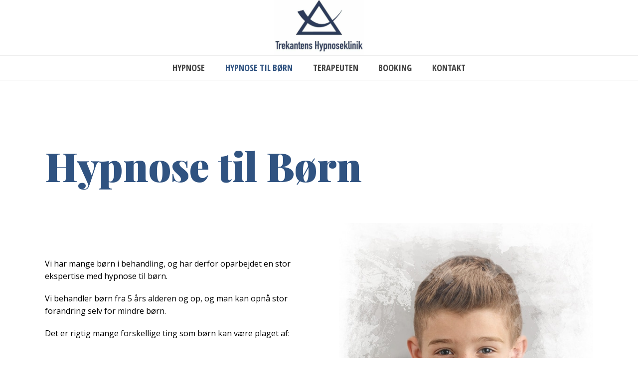

--- FILE ---
content_type: text/html; charset=UTF-8
request_url: https://www.trekantenshypnoseklinik.dk/hypnose-til-boern/
body_size: 15373
content:
<!DOCTYPE html>
<html lang="da-DK" class="wpex-classic-style">
<head>
<meta charset="UTF-8">
<link rel="profile" href="http://gmpg.org/xfn/11">
<meta name='robots' content='index, follow, max-image-preview:large, max-snippet:-1, max-video-preview:-1' />
<script id="cookieyes" type="text/javascript" src="https://cdn-cookieyes.com/client_data/c0f71b6626a5a08f88e1ec62/script.js"></script><meta name="viewport" content="width=device-width, initial-scale=1">

	<!-- This site is optimized with the Yoast SEO plugin v26.7 - https://yoast.com/wordpress/plugins/seo/ -->
	<title>Trekantens Hypnoseklinik har erfaring med hypnose til børn</title>
	<meta name="description" content="Trekantens Hypnoseklinik tilbyder hypnose til børn fra 5 år. Vi benytter hypnose til behandling af børn, der er bange eller angste" />
	<link rel="canonical" href="https://www.trekantenshypnoseklinik.dk/hypnose-til-boern/" />
	<meta property="og:locale" content="da_DK" />
	<meta property="og:type" content="article" />
	<meta property="og:title" content="Trekantens Hypnoseklinik har erfaring med hypnose til børn" />
	<meta property="og:description" content="Trekantens Hypnoseklinik tilbyder hypnose til børn fra 5 år. Vi benytter hypnose til behandling af børn, der er bange eller angste" />
	<meta property="og:url" content="https://www.trekantenshypnoseklinik.dk/hypnose-til-boern/" />
	<meta property="og:site_name" content="Trekantens Hypnoseklinik" />
	<meta property="article:publisher" content="https://www.facebook.com/TrekantensHypnoseklinik" />
	<meta property="article:modified_time" content="2025-12-07T09:41:27+00:00" />
	<meta name="twitter:card" content="summary_large_image" />
	<meta name="twitter:label1" content="Estimeret læsetid" />
	<meta name="twitter:data1" content="5 minutter" />
	<script type="application/ld+json" class="yoast-schema-graph">{"@context":"https://schema.org","@graph":[{"@type":"WebPage","@id":"https://www.trekantenshypnoseklinik.dk/hypnose-til-boern/","url":"https://www.trekantenshypnoseklinik.dk/hypnose-til-boern/","name":"Trekantens Hypnoseklinik har erfaring med hypnose til børn","isPartOf":{"@id":"https://www.trekantenshypnoseklinik.dk/#website"},"datePublished":"2022-09-01T18:12:32+00:00","dateModified":"2025-12-07T09:41:27+00:00","description":"Trekantens Hypnoseklinik tilbyder hypnose til børn fra 5 år. Vi benytter hypnose til behandling af børn, der er bange eller angste","inLanguage":"da-DK","potentialAction":[{"@type":"ReadAction","target":["https://www.trekantenshypnoseklinik.dk/hypnose-til-boern/"]}]},{"@type":"WebSite","@id":"https://www.trekantenshypnoseklinik.dk/#website","url":"https://www.trekantenshypnoseklinik.dk/","name":"Trekantens Hypnoseklinik","description":"Hypnose i Trekantsområdet","publisher":{"@id":"https://www.trekantenshypnoseklinik.dk/#organization"},"potentialAction":[{"@type":"SearchAction","target":{"@type":"EntryPoint","urlTemplate":"https://www.trekantenshypnoseklinik.dk/?s={search_term_string}"},"query-input":{"@type":"PropertyValueSpecification","valueRequired":true,"valueName":"search_term_string"}}],"inLanguage":"da-DK"},{"@type":"Organization","@id":"https://www.trekantenshypnoseklinik.dk/#organization","name":"Trekantens Hypnoseklinik","url":"https://www.trekantenshypnoseklinik.dk/","logo":{"@type":"ImageObject","inLanguage":"da-DK","@id":"https://www.trekantenshypnoseklinik.dk/#/schema/logo/image/","url":"https://www.trekantenshypnoseklinik.dk/wp-content/uploads/2022/10/cropped-Logo_Trekantens_hypnose_ny_blaa.png","contentUrl":"https://www.trekantenshypnoseklinik.dk/wp-content/uploads/2022/10/cropped-Logo_Trekantens_hypnose_ny_blaa.png","width":512,"height":512,"caption":"Trekantens Hypnoseklinik"},"image":{"@id":"https://www.trekantenshypnoseklinik.dk/#/schema/logo/image/"},"sameAs":["https://www.facebook.com/TrekantensHypnoseklinik"]}]}</script>
	<!-- / Yoast SEO plugin. -->


<link rel='dns-prefetch' href='//fonts.googleapis.com' />
<link rel="alternate" type="application/rss+xml" title="Trekantens Hypnoseklinik &raquo; Feed" href="https://www.trekantenshypnoseklinik.dk/feed/" />
<link rel="alternate" type="application/rss+xml" title="Trekantens Hypnoseklinik &raquo;-kommentar-feed" href="https://www.trekantenshypnoseklinik.dk/comments/feed/" />
<link rel="alternate" type="application/rss+xml" title="Trekantens Hypnoseklinik &raquo; Hypnose til børn-kommentar-feed" href="https://www.trekantenshypnoseklinik.dk/hypnose-til-boern/feed/" />
<link rel="alternate" title="oEmbed (JSON)" type="application/json+oembed" href="https://www.trekantenshypnoseklinik.dk/wp-json/oembed/1.0/embed?url=https%3A%2F%2Fwww.trekantenshypnoseklinik.dk%2Fhypnose-til-boern%2F" />
<link rel="alternate" title="oEmbed (XML)" type="text/xml+oembed" href="https://www.trekantenshypnoseklinik.dk/wp-json/oembed/1.0/embed?url=https%3A%2F%2Fwww.trekantenshypnoseklinik.dk%2Fhypnose-til-boern%2F&#038;format=xml" />
<style id='wp-img-auto-sizes-contain-inline-css'>
img:is([sizes=auto i],[sizes^="auto," i]){contain-intrinsic-size:3000px 1500px}
/*# sourceURL=wp-img-auto-sizes-contain-inline-css */
</style>
<link rel='stylesheet' id='js_composer_front-css' href='https://usercontent.one/wp/www.trekantenshypnoseklinik.dk/wp-content/plugins/js_composer/assets/css/js_composer.min.css?ver=8.7.2&media=1766761602' media='all' />
<style id='wp-block-library-inline-css'>
:root{--wp-block-synced-color:#7a00df;--wp-block-synced-color--rgb:122,0,223;--wp-bound-block-color:var(--wp-block-synced-color);--wp-editor-canvas-background:#ddd;--wp-admin-theme-color:#007cba;--wp-admin-theme-color--rgb:0,124,186;--wp-admin-theme-color-darker-10:#006ba1;--wp-admin-theme-color-darker-10--rgb:0,107,160.5;--wp-admin-theme-color-darker-20:#005a87;--wp-admin-theme-color-darker-20--rgb:0,90,135;--wp-admin-border-width-focus:2px}@media (min-resolution:192dpi){:root{--wp-admin-border-width-focus:1.5px}}.wp-element-button{cursor:pointer}:root .has-very-light-gray-background-color{background-color:#eee}:root .has-very-dark-gray-background-color{background-color:#313131}:root .has-very-light-gray-color{color:#eee}:root .has-very-dark-gray-color{color:#313131}:root .has-vivid-green-cyan-to-vivid-cyan-blue-gradient-background{background:linear-gradient(135deg,#00d084,#0693e3)}:root .has-purple-crush-gradient-background{background:linear-gradient(135deg,#34e2e4,#4721fb 50%,#ab1dfe)}:root .has-hazy-dawn-gradient-background{background:linear-gradient(135deg,#faaca8,#dad0ec)}:root .has-subdued-olive-gradient-background{background:linear-gradient(135deg,#fafae1,#67a671)}:root .has-atomic-cream-gradient-background{background:linear-gradient(135deg,#fdd79a,#004a59)}:root .has-nightshade-gradient-background{background:linear-gradient(135deg,#330968,#31cdcf)}:root .has-midnight-gradient-background{background:linear-gradient(135deg,#020381,#2874fc)}:root{--wp--preset--font-size--normal:16px;--wp--preset--font-size--huge:42px}.has-regular-font-size{font-size:1em}.has-larger-font-size{font-size:2.625em}.has-normal-font-size{font-size:var(--wp--preset--font-size--normal)}.has-huge-font-size{font-size:var(--wp--preset--font-size--huge)}.has-text-align-center{text-align:center}.has-text-align-left{text-align:left}.has-text-align-right{text-align:right}.has-fit-text{white-space:nowrap!important}#end-resizable-editor-section{display:none}.aligncenter{clear:both}.items-justified-left{justify-content:flex-start}.items-justified-center{justify-content:center}.items-justified-right{justify-content:flex-end}.items-justified-space-between{justify-content:space-between}.screen-reader-text{border:0;clip-path:inset(50%);height:1px;margin:-1px;overflow:hidden;padding:0;position:absolute;width:1px;word-wrap:normal!important}.screen-reader-text:focus{background-color:#ddd;clip-path:none;color:#444;display:block;font-size:1em;height:auto;left:5px;line-height:normal;padding:15px 23px 14px;text-decoration:none;top:5px;width:auto;z-index:100000}html :where(.has-border-color){border-style:solid}html :where([style*=border-top-color]){border-top-style:solid}html :where([style*=border-right-color]){border-right-style:solid}html :where([style*=border-bottom-color]){border-bottom-style:solid}html :where([style*=border-left-color]){border-left-style:solid}html :where([style*=border-width]){border-style:solid}html :where([style*=border-top-width]){border-top-style:solid}html :where([style*=border-right-width]){border-right-style:solid}html :where([style*=border-bottom-width]){border-bottom-style:solid}html :where([style*=border-left-width]){border-left-style:solid}html :where(img[class*=wp-image-]){height:auto;max-width:100%}:where(figure){margin:0 0 1em}html :where(.is-position-sticky){--wp-admin--admin-bar--position-offset:var(--wp-admin--admin-bar--height,0px)}@media screen and (max-width:600px){html :where(.is-position-sticky){--wp-admin--admin-bar--position-offset:0px}}

/*# sourceURL=wp-block-library-inline-css */
</style><style id='wp-block-paragraph-inline-css'>
.is-small-text{font-size:.875em}.is-regular-text{font-size:1em}.is-large-text{font-size:2.25em}.is-larger-text{font-size:3em}.has-drop-cap:not(:focus):first-letter{float:left;font-size:8.4em;font-style:normal;font-weight:100;line-height:.68;margin:.05em .1em 0 0;text-transform:uppercase}body.rtl .has-drop-cap:not(:focus):first-letter{float:none;margin-left:.1em}p.has-drop-cap.has-background{overflow:hidden}:root :where(p.has-background){padding:1.25em 2.375em}:where(p.has-text-color:not(.has-link-color)) a{color:inherit}p.has-text-align-left[style*="writing-mode:vertical-lr"],p.has-text-align-right[style*="writing-mode:vertical-rl"]{rotate:180deg}
/*# sourceURL=https://www.trekantenshypnoseklinik.dk/wp-includes/blocks/paragraph/style.min.css */
</style>
<style id='global-styles-inline-css'>
:root{--wp--preset--aspect-ratio--square: 1;--wp--preset--aspect-ratio--4-3: 4/3;--wp--preset--aspect-ratio--3-4: 3/4;--wp--preset--aspect-ratio--3-2: 3/2;--wp--preset--aspect-ratio--2-3: 2/3;--wp--preset--aspect-ratio--16-9: 16/9;--wp--preset--aspect-ratio--9-16: 9/16;--wp--preset--color--black: #000000;--wp--preset--color--cyan-bluish-gray: #abb8c3;--wp--preset--color--white: #ffffff;--wp--preset--color--pale-pink: #f78da7;--wp--preset--color--vivid-red: #cf2e2e;--wp--preset--color--luminous-vivid-orange: #ff6900;--wp--preset--color--luminous-vivid-amber: #fcb900;--wp--preset--color--light-green-cyan: #7bdcb5;--wp--preset--color--vivid-green-cyan: #00d084;--wp--preset--color--pale-cyan-blue: #8ed1fc;--wp--preset--color--vivid-cyan-blue: #0693e3;--wp--preset--color--vivid-purple: #9b51e0;--wp--preset--color--accent: var(--wpex-accent);--wp--preset--color--on-accent: var(--wpex-on-accent);--wp--preset--color--accent-alt: var(--wpex-accent-alt);--wp--preset--color--on-accent-alt: var(--wpex-on-accent-alt);--wp--preset--gradient--vivid-cyan-blue-to-vivid-purple: linear-gradient(135deg,rgb(6,147,227) 0%,rgb(155,81,224) 100%);--wp--preset--gradient--light-green-cyan-to-vivid-green-cyan: linear-gradient(135deg,rgb(122,220,180) 0%,rgb(0,208,130) 100%);--wp--preset--gradient--luminous-vivid-amber-to-luminous-vivid-orange: linear-gradient(135deg,rgb(252,185,0) 0%,rgb(255,105,0) 100%);--wp--preset--gradient--luminous-vivid-orange-to-vivid-red: linear-gradient(135deg,rgb(255,105,0) 0%,rgb(207,46,46) 100%);--wp--preset--gradient--very-light-gray-to-cyan-bluish-gray: linear-gradient(135deg,rgb(238,238,238) 0%,rgb(169,184,195) 100%);--wp--preset--gradient--cool-to-warm-spectrum: linear-gradient(135deg,rgb(74,234,220) 0%,rgb(151,120,209) 20%,rgb(207,42,186) 40%,rgb(238,44,130) 60%,rgb(251,105,98) 80%,rgb(254,248,76) 100%);--wp--preset--gradient--blush-light-purple: linear-gradient(135deg,rgb(255,206,236) 0%,rgb(152,150,240) 100%);--wp--preset--gradient--blush-bordeaux: linear-gradient(135deg,rgb(254,205,165) 0%,rgb(254,45,45) 50%,rgb(107,0,62) 100%);--wp--preset--gradient--luminous-dusk: linear-gradient(135deg,rgb(255,203,112) 0%,rgb(199,81,192) 50%,rgb(65,88,208) 100%);--wp--preset--gradient--pale-ocean: linear-gradient(135deg,rgb(255,245,203) 0%,rgb(182,227,212) 50%,rgb(51,167,181) 100%);--wp--preset--gradient--electric-grass: linear-gradient(135deg,rgb(202,248,128) 0%,rgb(113,206,126) 100%);--wp--preset--gradient--midnight: linear-gradient(135deg,rgb(2,3,129) 0%,rgb(40,116,252) 100%);--wp--preset--font-size--small: 13px;--wp--preset--font-size--medium: 20px;--wp--preset--font-size--large: 36px;--wp--preset--font-size--x-large: 42px;--wp--preset--font-family--system-sans-serif: -apple-system, BlinkMacSystemFont, 'Segoe UI', Roboto, Oxygen-Sans, Ubuntu, Cantarell, 'Helvetica Neue', sans-serif;--wp--preset--font-family--system-serif: Iowan Old Style, Apple Garamond, Baskerville, Times New Roman, Droid Serif, Times, Source Serif Pro, serif, Apple Color Emoji, Segoe UI Emoji, Segoe UI Symbol;--wp--preset--spacing--20: 0.44rem;--wp--preset--spacing--30: 0.67rem;--wp--preset--spacing--40: 1rem;--wp--preset--spacing--50: 1.5rem;--wp--preset--spacing--60: 2.25rem;--wp--preset--spacing--70: 3.38rem;--wp--preset--spacing--80: 5.06rem;--wp--preset--shadow--natural: 6px 6px 9px rgba(0, 0, 0, 0.2);--wp--preset--shadow--deep: 12px 12px 50px rgba(0, 0, 0, 0.4);--wp--preset--shadow--sharp: 6px 6px 0px rgba(0, 0, 0, 0.2);--wp--preset--shadow--outlined: 6px 6px 0px -3px rgb(255, 255, 255), 6px 6px rgb(0, 0, 0);--wp--preset--shadow--crisp: 6px 6px 0px rgb(0, 0, 0);}:root { --wp--style--global--content-size: 840px;--wp--style--global--wide-size: 1200px; }:where(body) { margin: 0; }.wp-site-blocks > .alignleft { float: left; margin-right: 2em; }.wp-site-blocks > .alignright { float: right; margin-left: 2em; }.wp-site-blocks > .aligncenter { justify-content: center; margin-left: auto; margin-right: auto; }:where(.wp-site-blocks) > * { margin-block-start: 24px; margin-block-end: 0; }:where(.wp-site-blocks) > :first-child { margin-block-start: 0; }:where(.wp-site-blocks) > :last-child { margin-block-end: 0; }:root { --wp--style--block-gap: 24px; }:root :where(.is-layout-flow) > :first-child{margin-block-start: 0;}:root :where(.is-layout-flow) > :last-child{margin-block-end: 0;}:root :where(.is-layout-flow) > *{margin-block-start: 24px;margin-block-end: 0;}:root :where(.is-layout-constrained) > :first-child{margin-block-start: 0;}:root :where(.is-layout-constrained) > :last-child{margin-block-end: 0;}:root :where(.is-layout-constrained) > *{margin-block-start: 24px;margin-block-end: 0;}:root :where(.is-layout-flex){gap: 24px;}:root :where(.is-layout-grid){gap: 24px;}.is-layout-flow > .alignleft{float: left;margin-inline-start: 0;margin-inline-end: 2em;}.is-layout-flow > .alignright{float: right;margin-inline-start: 2em;margin-inline-end: 0;}.is-layout-flow > .aligncenter{margin-left: auto !important;margin-right: auto !important;}.is-layout-constrained > .alignleft{float: left;margin-inline-start: 0;margin-inline-end: 2em;}.is-layout-constrained > .alignright{float: right;margin-inline-start: 2em;margin-inline-end: 0;}.is-layout-constrained > .aligncenter{margin-left: auto !important;margin-right: auto !important;}.is-layout-constrained > :where(:not(.alignleft):not(.alignright):not(.alignfull)){max-width: var(--wp--style--global--content-size);margin-left: auto !important;margin-right: auto !important;}.is-layout-constrained > .alignwide{max-width: var(--wp--style--global--wide-size);}body .is-layout-flex{display: flex;}.is-layout-flex{flex-wrap: wrap;align-items: center;}.is-layout-flex > :is(*, div){margin: 0;}body .is-layout-grid{display: grid;}.is-layout-grid > :is(*, div){margin: 0;}body{padding-top: 0px;padding-right: 0px;padding-bottom: 0px;padding-left: 0px;}a:where(:not(.wp-element-button)){text-decoration: underline;}:root :where(.wp-element-button, .wp-block-button__link){background-color: #32373c;border-width: 0;color: #fff;font-family: inherit;font-size: inherit;font-style: inherit;font-weight: inherit;letter-spacing: inherit;line-height: inherit;padding-top: calc(0.667em + 2px);padding-right: calc(1.333em + 2px);padding-bottom: calc(0.667em + 2px);padding-left: calc(1.333em + 2px);text-decoration: none;text-transform: inherit;}.has-black-color{color: var(--wp--preset--color--black) !important;}.has-cyan-bluish-gray-color{color: var(--wp--preset--color--cyan-bluish-gray) !important;}.has-white-color{color: var(--wp--preset--color--white) !important;}.has-pale-pink-color{color: var(--wp--preset--color--pale-pink) !important;}.has-vivid-red-color{color: var(--wp--preset--color--vivid-red) !important;}.has-luminous-vivid-orange-color{color: var(--wp--preset--color--luminous-vivid-orange) !important;}.has-luminous-vivid-amber-color{color: var(--wp--preset--color--luminous-vivid-amber) !important;}.has-light-green-cyan-color{color: var(--wp--preset--color--light-green-cyan) !important;}.has-vivid-green-cyan-color{color: var(--wp--preset--color--vivid-green-cyan) !important;}.has-pale-cyan-blue-color{color: var(--wp--preset--color--pale-cyan-blue) !important;}.has-vivid-cyan-blue-color{color: var(--wp--preset--color--vivid-cyan-blue) !important;}.has-vivid-purple-color{color: var(--wp--preset--color--vivid-purple) !important;}.has-accent-color{color: var(--wp--preset--color--accent) !important;}.has-on-accent-color{color: var(--wp--preset--color--on-accent) !important;}.has-accent-alt-color{color: var(--wp--preset--color--accent-alt) !important;}.has-on-accent-alt-color{color: var(--wp--preset--color--on-accent-alt) !important;}.has-black-background-color{background-color: var(--wp--preset--color--black) !important;}.has-cyan-bluish-gray-background-color{background-color: var(--wp--preset--color--cyan-bluish-gray) !important;}.has-white-background-color{background-color: var(--wp--preset--color--white) !important;}.has-pale-pink-background-color{background-color: var(--wp--preset--color--pale-pink) !important;}.has-vivid-red-background-color{background-color: var(--wp--preset--color--vivid-red) !important;}.has-luminous-vivid-orange-background-color{background-color: var(--wp--preset--color--luminous-vivid-orange) !important;}.has-luminous-vivid-amber-background-color{background-color: var(--wp--preset--color--luminous-vivid-amber) !important;}.has-light-green-cyan-background-color{background-color: var(--wp--preset--color--light-green-cyan) !important;}.has-vivid-green-cyan-background-color{background-color: var(--wp--preset--color--vivid-green-cyan) !important;}.has-pale-cyan-blue-background-color{background-color: var(--wp--preset--color--pale-cyan-blue) !important;}.has-vivid-cyan-blue-background-color{background-color: var(--wp--preset--color--vivid-cyan-blue) !important;}.has-vivid-purple-background-color{background-color: var(--wp--preset--color--vivid-purple) !important;}.has-accent-background-color{background-color: var(--wp--preset--color--accent) !important;}.has-on-accent-background-color{background-color: var(--wp--preset--color--on-accent) !important;}.has-accent-alt-background-color{background-color: var(--wp--preset--color--accent-alt) !important;}.has-on-accent-alt-background-color{background-color: var(--wp--preset--color--on-accent-alt) !important;}.has-black-border-color{border-color: var(--wp--preset--color--black) !important;}.has-cyan-bluish-gray-border-color{border-color: var(--wp--preset--color--cyan-bluish-gray) !important;}.has-white-border-color{border-color: var(--wp--preset--color--white) !important;}.has-pale-pink-border-color{border-color: var(--wp--preset--color--pale-pink) !important;}.has-vivid-red-border-color{border-color: var(--wp--preset--color--vivid-red) !important;}.has-luminous-vivid-orange-border-color{border-color: var(--wp--preset--color--luminous-vivid-orange) !important;}.has-luminous-vivid-amber-border-color{border-color: var(--wp--preset--color--luminous-vivid-amber) !important;}.has-light-green-cyan-border-color{border-color: var(--wp--preset--color--light-green-cyan) !important;}.has-vivid-green-cyan-border-color{border-color: var(--wp--preset--color--vivid-green-cyan) !important;}.has-pale-cyan-blue-border-color{border-color: var(--wp--preset--color--pale-cyan-blue) !important;}.has-vivid-cyan-blue-border-color{border-color: var(--wp--preset--color--vivid-cyan-blue) !important;}.has-vivid-purple-border-color{border-color: var(--wp--preset--color--vivid-purple) !important;}.has-accent-border-color{border-color: var(--wp--preset--color--accent) !important;}.has-on-accent-border-color{border-color: var(--wp--preset--color--on-accent) !important;}.has-accent-alt-border-color{border-color: var(--wp--preset--color--accent-alt) !important;}.has-on-accent-alt-border-color{border-color: var(--wp--preset--color--on-accent-alt) !important;}.has-vivid-cyan-blue-to-vivid-purple-gradient-background{background: var(--wp--preset--gradient--vivid-cyan-blue-to-vivid-purple) !important;}.has-light-green-cyan-to-vivid-green-cyan-gradient-background{background: var(--wp--preset--gradient--light-green-cyan-to-vivid-green-cyan) !important;}.has-luminous-vivid-amber-to-luminous-vivid-orange-gradient-background{background: var(--wp--preset--gradient--luminous-vivid-amber-to-luminous-vivid-orange) !important;}.has-luminous-vivid-orange-to-vivid-red-gradient-background{background: var(--wp--preset--gradient--luminous-vivid-orange-to-vivid-red) !important;}.has-very-light-gray-to-cyan-bluish-gray-gradient-background{background: var(--wp--preset--gradient--very-light-gray-to-cyan-bluish-gray) !important;}.has-cool-to-warm-spectrum-gradient-background{background: var(--wp--preset--gradient--cool-to-warm-spectrum) !important;}.has-blush-light-purple-gradient-background{background: var(--wp--preset--gradient--blush-light-purple) !important;}.has-blush-bordeaux-gradient-background{background: var(--wp--preset--gradient--blush-bordeaux) !important;}.has-luminous-dusk-gradient-background{background: var(--wp--preset--gradient--luminous-dusk) !important;}.has-pale-ocean-gradient-background{background: var(--wp--preset--gradient--pale-ocean) !important;}.has-electric-grass-gradient-background{background: var(--wp--preset--gradient--electric-grass) !important;}.has-midnight-gradient-background{background: var(--wp--preset--gradient--midnight) !important;}.has-small-font-size{font-size: var(--wp--preset--font-size--small) !important;}.has-medium-font-size{font-size: var(--wp--preset--font-size--medium) !important;}.has-large-font-size{font-size: var(--wp--preset--font-size--large) !important;}.has-x-large-font-size{font-size: var(--wp--preset--font-size--x-large) !important;}.has-system-sans-serif-font-family{font-family: var(--wp--preset--font-family--system-sans-serif) !important;}.has-system-serif-font-family{font-family: var(--wp--preset--font-family--system-serif) !important;}
/*# sourceURL=global-styles-inline-css */
</style>

<link rel='stylesheet' id='wpex-google-font-open-sans-css' href='https://fonts.googleapis.com/css2?family=Open+Sans:ital,wght@0,100;0,200;0,300;0,400;0,500;0,600;0,700;0,800;0,900;1,100;1,200;1,300;1,400;1,500;1,600;1,700;1,800;1,900&#038;display=swap&#038;subset=latin' media='all' />
<link rel='stylesheet' id='wpex-google-font-open-sans-condensed-css' href='https://fonts.googleapis.com/css2?family=Open+Sans+Condensed:ital,wght@0,100;0,200;0,300;0,400;0,500;0,600;0,700;0,800;0,900;1,100;1,200;1,300;1,400;1,500;1,600;1,700;1,800;1,900&#038;display=swap&#038;subset=latin' media='all' />
<link rel='stylesheet' id='wpex-google-font-oswald-css' href='https://fonts.googleapis.com/css2?family=Oswald:ital,wght@0,100;0,200;0,300;0,400;0,500;0,600;0,700;0,800;0,900;1,100;1,200;1,300;1,400;1,500;1,600;1,700;1,800;1,900&#038;display=swap&#038;subset=latin' media='all' />
<link rel='stylesheet' id='wpex-google-font-playfair-display-css' href='https://fonts.googleapis.com/css2?family=Playfair+Display:ital,wght@0,100;0,200;0,300;0,400;0,500;0,600;0,700;0,800;0,900;1,100;1,200;1,300;1,400;1,500;1,600;1,700;1,800;1,900&#038;display=swap&#038;subset=latin' media='all' />
<link rel='stylesheet' id='wpex-style-css' href='https://usercontent.one/wp/www.trekantenshypnoseklinik.dk/wp-content/themes/Total/style.css?ver=6.5&media=1766761602' media='all' />
<link rel='stylesheet' id='wpex-mobile-menu-breakpoint-max-css' href='https://usercontent.one/wp/www.trekantenshypnoseklinik.dk/wp-content/themes/Total/assets/css/frontend/breakpoints/max.min.css?ver=6.5&media=1766761602' media='only screen and (max-width:959px)' />
<link rel='stylesheet' id='wpex-mobile-menu-breakpoint-min-css' href='https://usercontent.one/wp/www.trekantenshypnoseklinik.dk/wp-content/themes/Total/assets/css/frontend/breakpoints/min.min.css?ver=6.5&media=1766761602' media='only screen and (min-width:960px)' />
<link rel='stylesheet' id='vcex-shortcodes-css' href='https://usercontent.one/wp/www.trekantenshypnoseklinik.dk/wp-content/themes/Total/assets/css/frontend/vcex-shortcodes.min.css?ver=6.5&media=1766761602' media='all' />
<link rel='stylesheet' id='wpex-wpbakery-css' href='https://usercontent.one/wp/www.trekantenshypnoseklinik.dk/wp-content/themes/Total/assets/css/frontend/wpbakery.min.css?ver=6.5&media=1766761602' media='all' />
<script id="wpex-core-js-extra">
var wpex_theme_params = {"selectArrowIcon":"\u003Cspan class=\"wpex-select-arrow__icon wpex-icon--sm wpex-flex wpex-icon\" aria-hidden=\"true\"\u003E\u003Csvg viewBox=\"0 0 24 24\" xmlns=\"http://www.w3.org/2000/svg\"\u003E\u003Crect fill=\"none\" height=\"24\" width=\"24\"/\u003E\u003Cg transform=\"matrix(0, -1, 1, 0, -0.115, 23.885)\"\u003E\u003Cpolygon points=\"17.77,3.77 16,2 6,12 16,22 17.77,20.23 9.54,12\"/\u003E\u003C/g\u003E\u003C/svg\u003E\u003C/span\u003E","customSelects":".widget_categories form,.widget_archive select,.vcex-form-shortcode select","scrollToHash":"1","localScrollFindLinks":"1","localScrollHighlight":"1","localScrollUpdateHash":"1","scrollToHashTimeout":"500","localScrollTargets":"li.local-scroll a, a.local-scroll, .local-scroll-link, .local-scroll-link \u003E a,.sidr-class-local-scroll-link,li.sidr-class-local-scroll \u003E span \u003E a,li.sidr-class-local-scroll \u003E a","scrollToBehavior":"smooth"};
//# sourceURL=wpex-core-js-extra
</script>
<script src="https://usercontent.one/wp/www.trekantenshypnoseklinik.dk/wp-content/themes/Total/assets/js/frontend/core.min.js?ver=6.5&media=1766761602" id="wpex-core-js" defer data-wp-strategy="defer"></script>
<script id="wpex-inline-js-after">
!function(){const e=document.querySelector("html"),t=()=>{const t=window.innerWidth-document.documentElement.clientWidth;t&&e.style.setProperty("--wpex-scrollbar-width",`${t}px`)};t(),window.addEventListener("resize",(()=>{t()}))}();
//# sourceURL=wpex-inline-js-after
</script>
<script id="wpex-sticky-main-nav-js-extra">
var wpex_sticky_main_nav_params = {"breakpoint":"959"};
//# sourceURL=wpex-sticky-main-nav-js-extra
</script>
<script src="https://usercontent.one/wp/www.trekantenshypnoseklinik.dk/wp-content/themes/Total/assets/js/frontend/sticky/main-nav.min.js?ver=6.5&media=1766761602" id="wpex-sticky-main-nav-js" defer data-wp-strategy="defer"></script>
<script id="wpex-mobile-menu-sidr-js-extra">
var wpex_mobile_menu_sidr_params = {"breakpoint":"959","i18n":{"openSubmenu":"Open submenu of %s","closeSubmenu":"Close submenu of %s"},"openSubmenuIcon":"\u003Cspan class=\"wpex-open-submenu__icon wpex-transition-transform wpex-duration-300 wpex-icon\" aria-hidden=\"true\"\u003E\u003Csvg xmlns=\"http://www.w3.org/2000/svg\" viewBox=\"0 0 448 512\"\u003E\u003Cpath d=\"M201.4 342.6c12.5 12.5 32.8 12.5 45.3 0l160-160c12.5-12.5 12.5-32.8 0-45.3s-32.8-12.5-45.3 0L224 274.7 86.6 137.4c-12.5-12.5-32.8-12.5-45.3 0s-12.5 32.8 0 45.3l160 160z\"/\u003E\u003C/svg\u003E\u003C/span\u003E","source":"#site-navigation","side":"right","dark_surface":"1","displace":"","aria_label":"Mobile menu","aria_label_close":"Close mobile menu","class":["wpex-mobile-menu"],"speed":"300"};
//# sourceURL=wpex-mobile-menu-sidr-js-extra
</script>
<script src="https://usercontent.one/wp/www.trekantenshypnoseklinik.dk/wp-content/themes/Total/assets/js/frontend/mobile-menu/sidr.min.js?ver=6.5&media=1766761602" id="wpex-mobile-menu-sidr-js" defer data-wp-strategy="defer"></script>
<script src="https://usercontent.one/wp/www.trekantenshypnoseklinik.dk/wp-content/themes/Total/assets/js/frontend/wp/comment-reply.min.js?ver=2.7.0&media=1766761602" id="wpex-comment-reply-js" defer data-wp-strategy="defer"></script>
<script></script><link rel="https://api.w.org/" href="https://www.trekantenshypnoseklinik.dk/wp-json/" /><link rel="alternate" title="JSON" type="application/json" href="https://www.trekantenshypnoseklinik.dk/wp-json/wp/v2/pages/1467" /><link rel="EditURI" type="application/rsd+xml" title="RSD" href="https://www.trekantenshypnoseklinik.dk/xmlrpc.php?rsd" />
<meta name="generator" content="WordPress 6.9" />
<link rel='shortlink' href='https://www.trekantenshypnoseklinik.dk/?p=1467' />
<style>[class*=" icon-oc-"],[class^=icon-oc-]{speak:none;font-style:normal;font-weight:400;font-variant:normal;text-transform:none;line-height:1;-webkit-font-smoothing:antialiased;-moz-osx-font-smoothing:grayscale}.icon-oc-one-com-white-32px-fill:before{content:"901"}.icon-oc-one-com:before{content:"900"}#one-com-icon,.toplevel_page_onecom-wp .wp-menu-image{speak:none;display:flex;align-items:center;justify-content:center;text-transform:none;line-height:1;-webkit-font-smoothing:antialiased;-moz-osx-font-smoothing:grayscale}.onecom-wp-admin-bar-item>a,.toplevel_page_onecom-wp>.wp-menu-name{font-size:16px;font-weight:400;line-height:1}.toplevel_page_onecom-wp>.wp-menu-name img{width:69px;height:9px;}.wp-submenu-wrap.wp-submenu>.wp-submenu-head>img{width:88px;height:auto}.onecom-wp-admin-bar-item>a img{height:7px!important}.onecom-wp-admin-bar-item>a img,.toplevel_page_onecom-wp>.wp-menu-name img{opacity:.8}.onecom-wp-admin-bar-item.hover>a img,.toplevel_page_onecom-wp.wp-has-current-submenu>.wp-menu-name img,li.opensub>a.toplevel_page_onecom-wp>.wp-menu-name img{opacity:1}#one-com-icon:before,.onecom-wp-admin-bar-item>a:before,.toplevel_page_onecom-wp>.wp-menu-image:before{content:'';position:static!important;background-color:rgba(240,245,250,.4);border-radius:102px;width:18px;height:18px;padding:0!important}.onecom-wp-admin-bar-item>a:before{width:14px;height:14px}.onecom-wp-admin-bar-item.hover>a:before,.toplevel_page_onecom-wp.opensub>a>.wp-menu-image:before,.toplevel_page_onecom-wp.wp-has-current-submenu>.wp-menu-image:before{background-color:#76b82a}.onecom-wp-admin-bar-item>a{display:inline-flex!important;align-items:center;justify-content:center}#one-com-logo-wrapper{font-size:4em}#one-com-icon{vertical-align:middle}.imagify-welcome{display:none !important;}</style><!-- Google Tag Manager -->
<script>(function(w,d,s,l,i){w[l]=w[l]||[];w[l].push({'gtm.start':
new Date().getTime(),event:'gtm.js'});var f=d.getElementsByTagName(s)[0],
j=d.createElement(s),dl=l!='dataLayer'?'&l='+l:'';j.async=true;j.src=
'https://www.googletagmanager.com/gtm.js?id='+i+dl;f.parentNode.insertBefore(j,f);
})(window,document,'script','dataLayer','GTM-56CT97F');</script>
<!-- End Google Tag Manager -->

<!-- Google tag (gtag.js) -->
<script async src="https://www.googletagmanager.com/gtag/js?id=UA-142914988-1"></script>
<script>
  window.dataLayer = window.dataLayer || [];
  function gtag(){dataLayer.push(arguments);}
  gtag('js', new Date());

  gtag('config', 'UA-142914988-1');
</script><noscript><style>body:not(.content-full-screen) .wpex-vc-row-stretched[data-vc-full-width-init="false"]{visibility:visible;}</style></noscript><link rel="icon" href="https://usercontent.one/wp/www.trekantenshypnoseklinik.dk/wp-content/uploads/2022/10/cropped-Logo_Trekantens_hypnose_ny_blaa-1-32x32.png?media=1766761602" sizes="32x32" />
<link rel="icon" href="https://usercontent.one/wp/www.trekantenshypnoseklinik.dk/wp-content/uploads/2022/10/cropped-Logo_Trekantens_hypnose_ny_blaa-1-192x192.png?media=1766761602" sizes="192x192" />
<link rel="apple-touch-icon" href="https://usercontent.one/wp/www.trekantenshypnoseklinik.dk/wp-content/uploads/2022/10/cropped-Logo_Trekantens_hypnose_ny_blaa-1-180x180.png?media=1766761602" />
<meta name="msapplication-TileImage" content="https://usercontent.one/wp/www.trekantenshypnoseklinik.dk/wp-content/uploads/2022/10/cropped-Logo_Trekantens_hypnose_ny_blaa-1-270x270.png?media=1766761602" />
		<style id="wp-custom-css">
			/* Add a little extra spacing to menu items */.navbar-style-one .dropdown-menu >li{margin-left:8px}/* Remove margin from menu social icons and search */#site-navigation .dropdown-menu li.social-item,#site-navigation .dropdown-menu li.wpex-menu-extra{margin-left:0;}#site-navigation .dropdown-menu li.social-item .fa{margin-right:0;}/* Add background to centered minimal page header */.page-header.centered-minimal-page-header{background:#f7f7f7;}/* Hide Social Icons From Mobile Menu */.sidr-class-social-item{display:none;}		</style>
		<style type="text/css" data-type="vc_shortcodes-custom-css">.vc_custom_1662060033387{padding-bottom: 60px !important;}.vc_custom_1764687884438{padding-top: 60px !important;padding-bottom: 100px !important;background-position: center !important;background-repeat: no-repeat !important;background-size: cover !important;}.vc_custom_1664907474231{padding-top: 160px !important;padding-bottom: 160px !important;background-color: #2c384b !important;background-position: center !important;background-repeat: no-repeat !important;background-size: cover !important;}.vc_custom_1662546601952{padding-right: 40px !important;}.vc_custom_1662303007060{padding-left: 40px !important;background-position: center !important;background-repeat: no-repeat !important;background-size: cover !important;}.vc_custom_1665732362311{padding-top: 30px !important;}.vc_custom_1662562137593{padding-right: 30px !important;background-position: center !important;background-repeat: no-repeat !important;background-size: cover !important;}.vc_custom_1649065817533{padding-right: 40px !important;}</style><noscript><style> .wpb_animate_when_almost_visible { opacity: 1; }</style></noscript><style data-type="wpex-css" id="wpex-css">/*TYPOGRAPHY*/:root{--wpex-body-font-family:'Open Sans',sans-serif;--wpex-body-font-weight:500;--wpex-body-font-size:16px;--wpex-body-color:#000000;--wpex-body-line-height:1.6;}:root{--wpex-heading-font-family:'Open Sans Condensed';--wpex-heading-font-weight:900;--wpex-heading-line-height:1;--wpex-heading-text-transform:none;}:root{--wpex-btn-font-family:'Open Sans Condensed';--wpex-btn-font-weight:600;--wpex-btn-letter-spacing:1px;--wpex-btn-text-transform:uppercase;}.header-aside-content{font-family:Oswald;}.main-navigation-ul .link-inner{font-family:'Open Sans Condensed';font-weight:700;font-style:normal;font-size:18px;text-transform:uppercase;}.main-navigation-ul .sub-menu .link-inner{font-family:'Open Sans Condensed';font-weight:600;font-size:16px;text-transform:uppercase;}blockquote{font-family:'Open Sans',sans-serif;}.theme-heading{font-family:'Playfair Display';font-weight:900;font-size:30px;}.vcex-heading{font-family:'Open Sans Condensed';font-weight:900;font-size:26px;line-height:1.6;text-transform:none;}h1,.wpex-h1{font-family:'Playfair Display';font-weight:900;font-size:80px;color:#305381;text-transform:none;}h2,.wpex-h2{font-family:'Playfair Display';font-weight:900;font-size:46px;text-transform:none;}h3,.wpex-h3{font-family:'Open Sans Condensed';font-weight:900;font-size:30px;line-height:1.2;text-transform:none;}h4,.wpex-h4{font-family:'Open Sans Condensed';font-weight:700;font-size:28px;line-height:1.2;text-transform:none;}.single-blog-content,.vcex-post-content-c,.wpb_text_column,body.no-composer .single-content,.woocommerce-Tabs-panel--description{font-family:'Open Sans',sans-serif;font-weight:400;font-size:16px;line-height:1,6;}#footer-widgets{font-family:'Open Sans Condensed';font-weight:700;font-size:16px;text-transform:capitalize;}.footer-widget .widget-title{font-family:'Open Sans Condensed';}#copyright{font-family:'Open Sans Condensed';font-size:14px;}#footer-bottom-menu{font-family:'Open Sans Condensed';}@media(max-width:479px){h1,.wpex-h1{font-size:40px;}h2,.wpex-h2{font-size:30px;}h3,.wpex-h3{font-size:16px;}h4,.wpex-h4{font-size:16px;}}/*CUSTOMIZER STYLING*/:root{--wpex-link-color:#83425f;--wpex-hover-heading-link-color:#83425f;--wpex-hover-link-color:#305381;--wpex-hover-heading-link-color:#83425f;--wpex-btn-padding:10px 10px 10px 10px;--wpex-btn-color:#ffffff;--wpex-btn-bg:#83425f;--wpex-hover-btn-bg:#305381;--wpex-btn-border-width:3px;--wpex-label-color:#000000;--wpex-input-border-radius:2px;--wpex-input-font-size:2pm;--wpex-input-color:#305381;--wpex-focus-input-color:#305381;--wpex-input-border-color:#305381;--wpex-focus-input-border-color:#305381;--wpex-input-border-width:1px;--wpex-pagination-link-color:#305381;--wpex-hover-pagination-link-color:#83425f;--wpex-active-pagination-link-color:#83425f;--wpex-hover-pagination-link-bg:#83425f;--wpex-active-pagination-link-bg:#83425f;--wpex-vc-column-inner-margin-bottom:40px;}blockquote{color:#305381;}.page-header.background-image-page-header{min-height:300px;}.page-header.wpex-supports-mods{padding-block-start:40px;padding-block-end:40px;background-color:#ffffff;border-top-color:#eeeeee;border-bottom-color:#eeeeee;}.page-header.wpex-supports-mods .page-header-title{color:#305381;}.post-pagination a{color:#83425f;}#site-scroll-top{border-radius:4px!important;background-color:#83425f;color:#ffffff;}#site-scroll-top:hover{background-color:#bf6646;}:root,.site-boxed.wpex-responsive #wrap{--wpex-container-width:1100px;}#site-navigation-wrap{--wpex-main-nav-gutter:8px;--wpex-main-nav-link-color:#444444;--wpex-hover-main-nav-link-color:#444444;--wpex-active-main-nav-link-color:#444444;--wpex-hover-main-nav-link-color:#83425f;--wpex-active-main-nav-link-color:#305381;--wpex-hover-dropmenu-link-color:#83425f;}#mobile-menu,#mobile-icons-menu{--wpex-link-color:#000000;--wpex-hover-link-color:#000000;}.author-bio{background-color:#f9f9f9;padding:30px;border-width:0px;}#footer-callout-wrap{padding-block-start:100px;padding-block-end:100px;color:#ffffff;}#footer{--wpex-link-decoration-line:underline;--wpex-hover-link-decoration-line:underline;--wpex-surface-1:#2c384b;background-color:#2c384b;color:#ffffff;--wpex-heading-color:#ffffff;--wpex-text-2:#ffffff;--wpex-text-3:#ffffff;--wpex-text-4:#ffffff;--wpex-link-color:#ffffff;--wpex-hover-link-color:#ffffff;--wpex-hover-link-color:#83425f;}.footer-widget .widget-title{padding:5px 0px 5px 0px;}.footer-widget{padding-block-end:2px;}.footer-box.col-1{width:400px;}.footer-box.col-3{width:100px;}#footer-bottom{--wpex-link-decoration-line:underline;--wpex-hover-link-decoration-line:underline;padding:5px 10px 5px 10px;background-color:#2c384b;color:#ffffff;--wpex-text-2:#ffffff;--wpex-text-3:#ffffff;--wpex-text-4:#ffffff;--wpex-link-color:#fcfcfc;--wpex-hover-link-color:#fcfcfc;--wpex-hover-link-color:#83425f;}@media only screen and (min-width:960px){:root{--wpex-content-area-width:70%;--wpex-primary-sidebar-width:25%;}}</style></head>

<body class="wp-singular page-template-default page page-id-1467 wp-custom-logo wp-embed-responsive wp-theme-Total wpex-theme wpex-responsive full-width-main-layout has-composer wpex-live-site site-full-width content-full-width sidebar-widget-icons hasnt-overlay-header page-header-disabled wpex-antialiased has-mobile-menu wpex-mobile-toggle-menu-icon_buttons wpex-no-js wpb-js-composer js-comp-ver-8.7.2 vc_responsive">

	
<a href="#content" class="skip-to-content">Skip to content</a>
<!-- Google Tag Manager (noscript) -->
<noscript><iframe src="https://www.googletagmanager.com/ns.html?id=GTM-56CT97F"
height="0" width="0" style="display:none;visibility:hidden"></iframe></noscript>
<!-- End Google Tag Manager (noscript) -->
	
	<span data-ls_id="#site_top" tabindex="-1"></span>
	<div id="outer-wrap" class="wpex-overflow-clip">
		
		
		
		<div id="wrap" class="wpex-clr">

				<header id="site-header" class="header-three dyn-styles wpex-print-hidden wpex-relative wpex-clr">
				<div id="site-header-inner" class="header-three-inner header-padding container wpex-relative wpex-h-100 wpex-py-30 wpex-clr">
<div id="site-logo" class="site-branding header-three-logo logo-padding wpex-flex wpex-items-center wpex-text-center wpex-justify-center">
	<div id="site-logo-inner" ><a id="site-logo-link" href="https://www.trekantenshypnoseklinik.dk/" rel="home" class="main-logo"><img src="https://usercontent.one/wp/www.trekantenshypnoseklinik.dk/wp-content/uploads/2025/10/Logo_Trekantens_hypnose_ny01.jpg?media=1766761602" alt="Trekantens Hypnoseklinik" class="logo-img wpex-h-auto wpex-max-w-100 wpex-align-middle" width="180" height="453" data-no-retina data-skip-lazy fetchpriority="high"></a></div>

</div>

<div id="mobile-menu" class="wpex-mobile-menu-toggle show-at-mm-breakpoint wpex-flex wpex-items-center wpex-absolute wpex-top-50 -wpex-translate-y-50 wpex-right-0">
	<div class="wpex-inline-flex wpex-items-center"><a href="#" class="mobile-menu-toggle" role="button" aria-expanded="false"><span class="mobile-menu-toggle__icon wpex-flex"><span class="wpex-hamburger-icon wpex-hamburger-icon--inactive wpex-hamburger-icon--animate" aria-hidden="true"><span></span></span></span><span class="screen-reader-text" data-open-text>Open mobile menu</span><span class="screen-reader-text" data-open-text>Close mobile menu</span></a></div>
</div>

</div>
		
<div id="site-navigation-wrap" class="navbar-style-three navbar-allows-inner-bg wpex-z-sticky navbar-fixed-line-height fixed-nav hide-at-mm-breakpoint wpex-clr wpex-print-hidden">
	<nav id="site-navigation" class="navigation main-navigation main-navigation-three container wpex-relative wpex-clr" aria-label="Main menu"><ul id="menu-main" class="main-navigation-ul dropdown-menu wpex-dropdown-menu wpex-dropdown-menu--onhover"><li id="menu-item-146" class="menu-item menu-item-type-post_type menu-item-object-page menu-item-has-children menu-item-146 dropdown"><a href="https://www.trekantenshypnoseklinik.dk/hypnose/"><span class="link-inner">Hypnose</span></a>
<ul class="sub-menu">
	<li id="menu-item-1598" class="menu-item menu-item-type-post_type menu-item-object-portfolio menu-item-1598"><a href="https://www.trekantenshypnoseklinik.dk/portfolio-item/rygestop/"><span class="link-inner">Rygestop</span></a></li>
	<li id="menu-item-1596" class="menu-item menu-item-type-post_type menu-item-object-portfolio menu-item-1596"><a href="https://www.trekantenshypnoseklinik.dk/portfolio-item/vaegttab/"><span class="link-inner">Vægttab</span></a></li>
	<li id="menu-item-1594" class="menu-item menu-item-type-post_type menu-item-object-portfolio menu-item-1594"><a href="https://www.trekantenshypnoseklinik.dk/portfolio-item/praestationsangst/"><span class="link-inner">Præstationsangst</span></a></li>
	<li id="menu-item-1597" class="menu-item menu-item-type-post_type menu-item-object-portfolio menu-item-1597"><a href="https://www.trekantenshypnoseklinik.dk/portfolio-item/fobier/"><span class="link-inner">Fobier</span></a></li>
	<li id="menu-item-1601" class="menu-item menu-item-type-post_type menu-item-object-portfolio menu-item-1601"><a href="https://www.trekantenshypnoseklinik.dk/portfolio-item/angst/"><span class="link-inner">Angst</span></a></li>
	<li id="menu-item-1602" class="menu-item menu-item-type-post_type menu-item-object-portfolio menu-item-1602"><a href="https://www.trekantenshypnoseklinik.dk/portfolio-item/allergi/"><span class="link-inner">Allergi</span></a></li>
	<li id="menu-item-1603" class="menu-item menu-item-type-post_type menu-item-object-portfolio menu-item-1603"><a href="https://www.trekantenshypnoseklinik.dk/portfolio-item/stress/"><span class="link-inner">Stress</span></a></li>
	<li id="menu-item-1600" class="menu-item menu-item-type-post_type menu-item-object-portfolio menu-item-1600"><a href="https://www.trekantenshypnoseklinik.dk/portfolio-item/eksamensangst/"><span class="link-inner">Eksamensangst</span></a></li>
	<li id="menu-item-1595" class="menu-item menu-item-type-post_type menu-item-object-portfolio menu-item-1595"><a href="https://www.trekantenshypnoseklinik.dk/portfolio-item/soevnloeshed/"><span class="link-inner">Søvnløshed</span></a></li>
	<li id="menu-item-1599" class="menu-item menu-item-type-post_type menu-item-object-portfolio menu-item-1599"><a href="https://www.trekantenshypnoseklinik.dk/portfolio-item/jalousi/"><span class="link-inner">Jalousi</span></a></li>
	<li id="menu-item-1592" class="menu-item menu-item-type-post_type menu-item-object-portfolio menu-item-1592"><a href="https://www.trekantenshypnoseklinik.dk/portfolio-item/nervoes-adfaerd/"><span class="link-inner">Nervøs adfærd</span></a></li>
	<li id="menu-item-1591" class="menu-item menu-item-type-post_type menu-item-object-portfolio menu-item-1591"><a href="https://www.trekantenshypnoseklinik.dk/portfolio-item/energiforladthed/"><span class="link-inner">Energiforladthed</span></a></li>
	<li id="menu-item-2193" class="menu-item menu-item-type-post_type menu-item-object-portfolio menu-item-2193"><a href="https://www.trekantenshypnoseklinik.dk/portfolio-item/potensproblemer/"><span class="link-inner">Potensproblemer</span></a></li>
</ul>
</li>
<li id="menu-item-1481" class="menu-item menu-item-type-post_type menu-item-object-page current-menu-item page_item page-item-1467 current_page_item menu-item-1481"><a href="https://www.trekantenshypnoseklinik.dk/hypnose-til-boern/" aria-current="page"><span class="link-inner">Hypnose til børn</span></a></li>
<li id="menu-item-635" class="menu-item menu-item-type-custom menu-item-object-custom menu-item-has-children menu-item-635 dropdown"><a><span class="link-inner">Terapeuten</span></a>
<ul class="sub-menu">
	<li id="menu-item-636" class="menu-item menu-item-type-post_type menu-item-object-page menu-item-636"><a href="https://www.trekantenshypnoseklinik.dk/hypnotisoer/"><span class="link-inner">Om mig</span></a></li>
	<li id="menu-item-584" class="menu-item menu-item-type-post_type menu-item-object-page menu-item-584"><a href="https://www.trekantenshypnoseklinik.dk/sagt-om-mig/"><span class="link-inner">Sagt om mig</span></a></li>
	<li id="menu-item-897" class="menu-item menu-item-type-post_type menu-item-object-page menu-item-897"><a href="https://www.trekantenshypnoseklinik.dk/priser/"><span class="link-inner">Priser</span></a></li>
</ul>
</li>
<li id="menu-item-638" class="menu-item menu-item-type-post_type menu-item-object-page menu-item-638"><a href="https://www.trekantenshypnoseklinik.dk/booking/"><span class="link-inner">Booking</span></a></li>
<li id="menu-item-147" class="menu-item menu-item-type-post_type menu-item-object-page menu-item-147"><a href="https://www.trekantenshypnoseklinik.dk/kontakt-trekantens-hypnoseklinik/"><span class="link-inner">Kontakt</span></a></li>
</ul></nav>
</div>

	</header>

			
			<main id="main" class="site-main wpex-clr">

				
<div id="content-wrap"  class="container wpex-clr">

	
	<div id="primary" class="content-area wpex-clr">

		
		<div id="content" class="site-content wpex-clr">

			
			
<article id="single-blocks" class="single-page-article wpex-clr">
<div class="single-page-content single-content entry wpex-clr"><div class="wpb-content-wrapper"><div class="vc_row wpb_row vc_row-fluid wpex-relative"><div class="wpb_column vc_column_container vc_col-sm-12"><div class="vc_column-inner"><div class="wpb_wrapper"><div class="vcex-spacing wpex-w-100 wpex-clear" style="height:100px;"></div>
	<div class="wpb_text_column wpb_content_element" >
		<div class="wpb_wrapper">
			<h1>Hypnose til Børn</h1>

		</div>
	</div>
</div></div></div></div><div class="vc_row wpb_row vc_row-fluid wpex-relative" style="background-position:right!important;"><div class="wpb_column vc_column_container vc_col-sm-6"><div class="vc_column-inner vc_custom_1662546601952"><div class="wpb_wrapper"><div class="vcex-spacing wpex-w-100 wpex-clear" style="height:40px;"></div>
	<div class="wpb_text_column wpb_content_element vc_custom_1665732362311" >
		<div class="wpb_wrapper">
			<p>Vi har mange børn i behandling, og har derfor oparbejdet en stor ekspertise med hypnose til børn.</p>
<p>Vi behandler børn fra 5 års alderen og op, og man kan opnå stor forandring selv for mindre børn.</p>
<p>Det er rigtig mange forskellige ting som børn kan være plaget af:</p>

		</div>
	</div>
<div class="vcex-spacing wpex-w-100 wpex-clear" style="height:40px;"></div>
	<div class="wpb_text_column wpb_content_element" >
		<div class="wpb_wrapper">
			<ul>
<li style="font-weight: 400;">Bange for mørke</li>
<li style="font-weight: 400;">Utryg ved at sove selv</li>
<li style="font-weight: 400;">Vågner i egen seng og er utryg</li>
<li style="font-weight: 400;">Vil hele tiden have mor eller far tæt på</li>
<li style="font-weight: 400;">Sengevædning</li>
<li style="font-weight: 400;">Neglebidning</li>
<li style="font-weight: 400;">Skærer tænder</li>
<li style="font-weight: 400;"><strong><a href="https://www.trekantenshypnoseklinik.dk/portfolio-item/angst/">Angst</a></strong> for at sove ude – hjemve</li>
<li style="font-weight: 400;">Kan ikke tage med klassen eller gymnastikholdet på weekend</li>
<li style="font-weight: 400;">Kan ikke tage i skole</li>
</ul>

		</div>
	</div>
<div class="vcex-spacing wpex-w-100 wpex-clear" style="height:40px;"></div>
	<div class="wpb_text_column wpb_content_element" >
		<div class="wpb_wrapper">
			<p class="p192-27">Meget ofte irrationel <a href="https://www.trekantenshypnoseklinik.dk/portfolio-item/angst/"><strong>angst</strong></a> som påvirker både barnets og familiens livskvalitet, harmonien i familien, indlæringsevne og social kompetence.</p>

		</div>
	</div>
</div></div></div><div class="wpb_column vc_column_container vc_col-sm-6 wpex-vc_col-has-fill"><div class="vc_column-inner vc_custom_1662303007060"><div class="wpb_wrapper">
	<div  class="wpb_single_image wpb_content_element vc_align_ wpb_content_element">
		
		<figure class="wpb_wrapper vc_figure">
			<div class="vc_single_image-wrapper   vc_box_border_grey"><img width="544" height="700" src="https://usercontent.one/wp/www.trekantenshypnoseklinik.dk/wp-content/uploads/2022/11/dreng03.jpg?media=1766761602" class="vc_single_image-img attachment-full" alt="Hypnose til børn" title="Trekantens_hypnoseklinik_børn_i_behand" srcset="https://usercontent.one/wp/www.trekantenshypnoseklinik.dk/wp-content/uploads/2022/11/dreng03.jpg?media=1766761602 544w, https://usercontent.one/wp/www.trekantenshypnoseklinik.dk/wp-content/uploads/2022/11/dreng03-233x300.jpg?media=1766761602 233w" sizes="(max-width: 544px) 100vw, 544px" /></div>
		</figure>
	</div>
</div></div></div></div><div class="vc_row wpb_row vc_row-fluid vc_custom_1662060033387 wpex-relative"><div class="wpb_column vc_column_container vc_col-sm-12"><div class="vc_column-inner"><div class="wpb_wrapper">
	<div class="wpb_text_column wpb_content_element" >
		<div class="wpb_wrapper">
			<p><strong><a href="https://www.trekantenshypnoseklinik.dk/portfolio-item/angst/">Angst</a></strong> bør behandles fordi det ellers ofte har tendens til at brede sig mere og mere. Man skal ikke slå sig til tåls med at ”Det vokser man nok fra”.</p>
<p>Børn gider normalt ikke almindelig samtaleterapi, og det er derfor ikke særlig effektivt. Hypnose opleves i stedet for som noget anderledes og spændende, og man kan påvirke det underbevidste sind, som er det som styrer den adfærd, man som barn og forældre gerne ser ændret.</p>
<p>Ofte vil man kunne se en positiv reaktion allerede efter en eller få behandlinger.</p>
<p>Vi er bevidst om, at det er vigtigt at møde barnet i lige øjenhøjde, og sessionerne er derfor nøje tilpasset det enkelte barns modenhed. Børn kan have glæde af hypnotisk behandling, så snart de er gamle nok til at kunne visualisere – hvilket man normalt kan fra fem års alderen.</p>
<p>Behandling med hypnose og hypnoterapi kan sagtens kombineres med de forskellige behandlingstilbud fra det offentlige som f.eks. Cool Kids.</p>
<p>Hvis I gerne vil vide mere om behandlingsmulighederne med hypnose til børn, har I mulighed for som familie at komme til en introsamtale, hvor I kan stille spørgsmål og høre nærmere om behandlingen.  En introsamtale tager normalt ca. en halv time og koster ikke noget.</p>

		</div>
	</div>
</div></div></div></div><div class="vc_row wpb_row vc_row-fluid vc_custom_1764687884438 vc_row-o-content-top vc_row-flex wpex-vc-full-width-row wpex-vc-full-width-row--centered wpex-relative wpex-vc_row-has-fill wpex-vc-reset-negative-margin" style="background-color:#f4f4f4!important;"><div class="wpb_column vc_column_container vc_col-sm-2 wpex-vc_col-has-fill"><div style="background-position:left!important;background-size:100% 100%!important;" class="vc_column-inner vc_custom_1662562137593"><div class="wpb_wrapper"></div></div></div><div class="wpb_column vc_column_container vc_col-sm-8"><div class="vc_column-inner"><div class="wpb_wrapper">
	<div style="color:#305381;text-align:center;" class="wpb_text_column has-custom-color wpex-child-inherit-color wpb_content_element" >
		<div class="wpb_wrapper">
			<h2 style="text-align: center;">Udtalelse</h2>

		</div>
	</div>
<div class="vcex-spacing wpex-w-100 wpex-clear" style="height:40px;"></div>
	<div class="wpb_text_column wpb_content_element" >
		<div class="wpb_wrapper">
			<p style="font-weight: 400; text-align: center;">&#8220;At have et barn, der mistrives på den ene eller anden måde gør smerteligt ondt. Det var som om en vigtig del af vores datters livsglæde, mod og frihed langsomt blev taget fra hende.<br />
Hun havde så mange ”Hvad nu hvis” tanker der bremsede hendes mod på livet.<br />
Hun sov pludselig fast inde hos os i soveværelset, soveaftaler gav flere uger forinden ondt i hovedet og maven og pludselig var hun kun i skole hver anden dag.<br />
Vi havde prøvet meget, men uden mærkbare forandringer.<br />
I vores famlen efter hjælp blev vi anbefalet hypnose behandling ved Mogens.<br />
Efter førte samtale var vores datter selv meget opsat på at komme igen, for det var en behagelig og tryg følelse at tale med og lytte til Mogens.<br />
Vi mærkede allerede positive forandringer efter 1. besøg – pludselig var hun i skole hver eneste dag. Efter 2. besøg havde vi en pige der begyndte at sove på eget værelse igen og efter 5. besøg sov hun 2 nætter helt uden problemer ved sin mormor.<br />
Vi mærkede livsglæden og modet var retur, alle ”hvad nu hvis” tankerne var ikke væk, men de kunne tales om og koges ned, så de ikke tog styringen.<br />
Vores datter var hos Mogens 5 gang og det har været en redning af en anden verden.<br />
Vi anbefaler Mogens til alle vi møder på vores vej, som også oplever mistrivsel og hvor vi genkender deres smertelige frustration.<br />
Morgen har ikke en tryllestav, men det føles alligevel lidt sådan.<br />
De varmeste anbefalinger gives herfra&#8221;</p>
<p style="font-weight: 400; text-align: center;"><em>Frederik og Mette</em></p>

		</div>
	</div>
<div class="vcex-spacing wpex-w-100 wpex-clear" style="height:60px;"></div><style>.vcex_6969959a037ba{font-size:10px!important;}@media (max-width:1024px){.vcex_6969959a037ba{font-size:10px!important;}}@media (max-width:959px){.vcex_6969959a037ba{font-size:10px!important;}}@media (max-width:767px){.vcex_6969959a037ba{font-size:8px!important;}}@media (max-width:479px){.vcex_6969959a037ba{font-size:8px!important;}}</style>
	<div class="wpb_text_column vcex_6969959a037ba wpb_content_element" >
		<div class="wpb_wrapper">
			<p style="text-align: center;">Disclaimer: Effekten af hypnose kan variere meget fra barn til barn. Der er således ingen garanti for, at behandlingen vil have samme effekt på alle børn. Behandlingen er ikke en erstatning for lægelig udredning.</p>

		</div>
	</div>
</div></div></div><div class="wpb_column vc_column_container vc_col-sm-2"><div class="vc_column-inner"><div class="wpb_wrapper"></div></div></div></div><div class="vc_row wpb_row vc_row-fluid vc_custom_1664907474231 vc_row-o-content-middle vc_row-flex wpex-vc-full-width-row wpex-vc-full-width-row--centered wpex-relative wpex-vc_row-has-fill bg-fixed-bottom wpex-vc-bg-fixed wpex-vc-bg-bottom wpex-vc-reset-negative-margin"><div class="wpb_column vc_column_container vc_col-sm-12"><div class="vc_column-inner vc_custom_1649065817533"><div class="wpb_wrapper">
	<div style="color:#ffffff;font-size:26px;" class="wpb_text_column has-custom-color wpex-child-inherit-color wpb_content_element" >
		<div class="wpb_wrapper">
			<h3 style="text-align: center;">Skal vi mødes?</h3>

		</div>
	</div>
<div class="vcex-spacing wpex-w-100 wpex-clear" style="height:30px;"></div><style>.vcex-button.vcex_6969959a03ea7{padding-inline:20px;margin-inline:20px;}</style><div class="theme-button-wrap textcenter wpex-clr"><a href="https://www.trekantenshypnoseklinik.dk/booking/" class="vcex-button theme-button medium align-center inline vcex_6969959a03ea7"><span class="vcex-button-inner theme-button-inner wpex-flex wpex-flex-wrap wpex-items-center wpex-justify-center">Book en tid</span></a></div> </div></div></div></div><div class="vc_row wpb_row vc_row-fluid wpex-relative"><div class="wpb_column vc_column_container vc_col-sm-12"><div class="vc_column-inner"><div class="wpb_wrapper"><div class="vcex-spacing wpex-w-100 wpex-clear" style="height:10px;"></div></div></div></div></div>
</div></div>

</article>

			
		</div>

		
	</div>

	
</div>


			
		</main>

		
		


	
		<footer id="footer" class="site-footer wpex-link-decoration-vars-none wpex-print-hidden">

			
			<div id="footer-inner" class="site-footer-inner container wpex-pt-40 wpex-clr">
<div id="footer-widgets" class="wpex-row wpex-clr gap-10">
		<div class="footer-box span_1_of_4 col col-1"><div id="block-15" class="footer-widget widget wpex-pb-40 wpex-clr widget_block widget_text">
<p>Trekantens Hypnoseklinik v/ Mogens Bruun Jensen<br>Nr. Bjertvej 178, 6000 Kolding</p>
</div><div id="block-32" class="footer-widget widget wpex-pb-40 wpex-clr widget_block widget_text">
<p></p>
</div></div>

	
		<div class="footer-box span_1_of_4 col col-2"><div id="block-26" class="footer-widget widget wpex-pb-40 wpex-clr widget_block widget_text">
<p class="has-text-align-left"><a href="mailto:info@trekantenshypnose.dk">info@trekantenshypnose.dk</a><br><span class="wpex-icon" aria-hidden="true"><svg xmlns="http://www.w3.org/2000/svg" viewBox="0 0 512 512"><path d="M164.9 24.6c-7.7-18.6-28-28.5-47.4-23.2l-88 24C12.1 30.2 0 46 0 64C0 311.4 200.6 512 448 512c18 0 33.8-12.1 38.6-29.5l24-88c5.3-19.4-4.6-39.7-23.2-47.4l-96-40c-16.3-6.8-35.2-2.1-46.3 11.6L304.7 368C234.3 334.7 177.3 277.7 144 207.3L193.3 167c13.7-11.2 18.4-30 11.6-46.3l-40-96z"/></svg></span> (+45) 52 40 79 27</p>
</div></div>

	
		<div class="footer-box span_1_of_4 col col-3"><div id="wpex_fontawesome_social_widget-3" class="footer-widget widget wpex-pb-40 wpex-clr widget_wpex_fontawesome_social_widget"><div class="wpex-fa-social-widget"><ul class="wpex-list-none wpex-m-0 wpex-last-mr-0 wpex-text-md wpex-flex wpex-flex-wrap wpex-gap-15 wpex-justify-center"><li class="wpex-fa-social-widget__item"><a href="https://www.facebook.com/TrekantensHypnoseklinik" class="wpex-facebook wpex-social-btn wpex-social-btn-no-style" rel="noopener noreferrer" target="_blank"><span class="wpex-icon" aria-hidden="true"><svg xmlns="http://www.w3.org/2000/svg" viewBox="0 0 512 512"><path d="M512 256C512 114.6 397.4 0 256 0S0 114.6 0 256C0 376 82.7 476.8 194.2 504.5V334.2H141.4V256h52.8V222.3c0-87.1 39.4-127.5 125-127.5c16.2 0 44.2 3.2 55.7 6.4V172c-6-.6-16.5-1-29.6-1c-42 0-58.2 15.9-58.2 57.2V256h83.6l-14.4 78.2H287V510.1C413.8 494.8 512 386.9 512 256h0z"/></svg></span><span class="screen-reader-text">Facebook</span></a></li></ul></div></div></div>

	
		<div class="footer-box span_1_of_4 col col-4"><div id="block-30" class="footer-widget widget wpex-pb-40 wpex-clr widget_block widget_text">
<p class="has-text-align-center"><a href="https://www.trekantenshypnoseklinik.dk/privatlivspolitik" target="_blank" rel="noreferrer noopener">Privatlivspolitik</a></p>
</div></div>

	</div>
</div>

			
		</footer>

	




	<div id="footer-bottom" class="wpex-py-20 wpex-text-sm wpex-text-left wpex-print-hidden">

		
		<div id="footer-bottom-inner" class="container"><div class="footer-bottom-flex wpex-flex wpex-flex-col wpex-gap-10">

<div id="copyright" class="wpex-last-mb-0">Copyright 2026 Devoted All Rights Reserved</div>
</div></div>

		
	</div>



	</div>

	
	
</div>


<a href="#top" id="site-scroll-top" class="wpex-z-popover wpex-flex wpex-items-center wpex-justify-center wpex-fixed wpex-rounded-full wpex-text-center wpex-box-content wpex-transition-all wpex-duration-200 wpex-bottom-0 wpex-right-0 wpex-mr-25 wpex-mb-25 wpex-no-underline wpex-print-hidden wpex-surface-2 wpex-text-4 wpex-hover-bg-accent wpex-shadow-none wpex-invisible wpex-opacity-0"><span class="wpex-flex wpex-icon" aria-hidden="true"><svg xmlns="http://www.w3.org/2000/svg" viewBox="0 0 384 512"><path d="M214.6 41.4c-12.5-12.5-32.8-12.5-45.3 0l-160 160c-12.5 12.5-12.5 32.8 0 45.3s32.8 12.5 45.3 0L160 141.2V448c0 17.7 14.3 32 32 32s32-14.3 32-32V141.2L329.4 246.6c12.5 12.5 32.8 12.5 45.3 0s12.5-32.8 0-45.3l-160-160z"/></svg></span><span class="screen-reader-text">Back To Top</span></a>


<template id="wpex-template-sidr-mobile-menu-top">		<div class="wpex-mobile-menu__top wpex-p-20 wpex-gap-15 wpex-flex wpex-justify-between">
						<a href="#" role="button" class="wpex-mobile-menu__close wpex-inline-flex wpex-no-underline" aria-label="Close mobile menu"><span class="wpex-mobile-menu__close-icon wpex-flex wpex-icon wpex-icon--xl" aria-hidden="true"><svg xmlns="http://www.w3.org/2000/svg" viewBox="0 0 24 24"><path d="M0 0h24v24H0V0z" fill="none"/><path d="M19 6.41L17.59 5 12 10.59 6.41 5 5 6.41 10.59 12 5 17.59 6.41 19 12 13.41 17.59 19 19 17.59 13.41 12 19 6.41z"/></svg></span></a>
		</div>
		</template>

<div class="wpex-sidr-overlay wpex-fixed wpex-inset-0 wpex-hidden wpex-z-backdrop wpex-bg-backdrop"></div>

<script type="speculationrules">
{"prefetch":[{"source":"document","where":{"and":[{"href_matches":"/*"},{"not":{"href_matches":["/wp-*.php","/wp-admin/*","/wp-content/uploads/*","/wp-content/*","/wp-content/plugins/*","/wp-content/themes/Total/*","/*\\?(.+)"]}},{"not":{"selector_matches":"a[rel~=\"nofollow\"]"}},{"not":{"selector_matches":".no-prefetch, .no-prefetch a"}}]},"eagerness":"conservative"}]}
</script>

<script type="text/html" id="wpb-modifications"> window.wpbCustomElement = 1; </script><script></script><script id="ocvars">var ocSiteMeta = {plugins: {"a3e4aa5d9179da09d8af9b6802f861a8": 1,"2c9812363c3c947e61f043af3c9852d0": 1,"b904efd4c2b650207df23db3e5b40c86": 1,"a3fe9dc9824eccbd72b7e5263258ab2c": 1}}</script>
</body>
</html>
